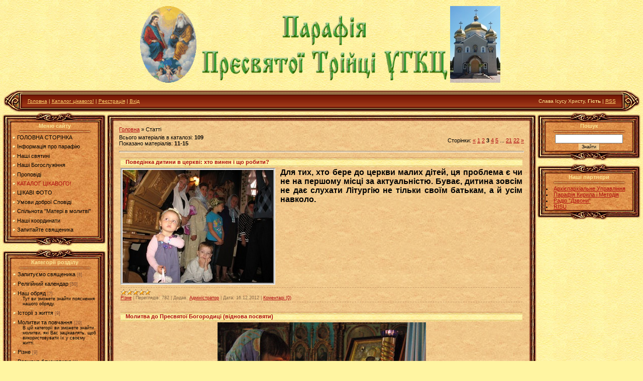

--- FILE ---
content_type: text/html; charset=UTF-8
request_url: https://kluziv-ugcc.at.ua/publ/?page3
body_size: 8307
content:
<html>
<head>

	<script type="text/javascript">new Image().src = "//counter.yadro.ru/hit;ucoznet?r"+escape(document.referrer)+(screen&&";s"+screen.width+"*"+screen.height+"*"+(screen.colorDepth||screen.pixelDepth))+";u"+escape(document.URL)+";"+Date.now();</script>
	<script type="text/javascript">new Image().src = "//counter.yadro.ru/hit;ucoz_desktop_ad?r"+escape(document.referrer)+(screen&&";s"+screen.width+"*"+screen.height+"*"+(screen.colorDepth||screen.pixelDepth))+";u"+escape(document.URL)+";"+Date.now();</script>
<meta http-equiv="content-type" content="text/html; charset=UTF-8">

<title>Каталог цікавого! - Парафія Пресвятої Трійці</title>


<link type="text/css" rel="StyleSheet" href="/.s/src/css/811.css" />

	<link rel="stylesheet" href="/.s/src/base.min.css" />
	<link rel="stylesheet" href="/.s/src/layer5.min.css" />

	<script src="/.s/src/jquery-1.12.4.min.js"></script>
	
	<script src="/.s/src/uwnd.min.js"></script>
	<script src="//s748.ucoz.net/cgi/uutils.fcg?a=uSD&ca=2&ug=999&isp=0&r=0.990570259723416"></script>
	<link rel="stylesheet" href="/.s/src/ulightbox/ulightbox.min.css" />
	<link rel="stylesheet" href="/.s/src/social.css" />
	<script src="/.s/src/ulightbox/ulightbox.min.js"></script>
	<script>
/* --- UCOZ-JS-DATA --- */
window.uCoz = {"site":{"domain":null,"id":"2kluziv-ugcc","host":"kluziv-ugcc.at.ua"},"country":"US","module":"publ","sign":{"5458":"Уперед","7251":"Запитаний контент не може бути завантажений<br/>Будь ласка, спробуйте пізніше.","7253":"Розпочати слайдшоу","5255":"Помічник","7254":"Змінити розмір","7287":"Перейти на сторінку з фотографією.","3125":"Закрити","7252":"Попередній"},"ssid":"240542465704511456604","language":"uk","layerType":5,"uLightboxType":1};
/* --- UCOZ-JS-CODE --- */

		function eRateEntry(select, id, a = 65, mod = 'publ', mark = +select.value, path = '', ajax, soc) {
			if (mod == 'shop') { path = `/${ id }/edit`; ajax = 2; }
			( !!select ? confirm(select.selectedOptions[0].textContent.trim() + '?') : true )
			&& _uPostForm('', { type:'POST', url:'/' + mod + path, data:{ a, id, mark, mod, ajax, ...soc } });
		}
 function uSocialLogin(t) {
			var params = {"facebook":{"width":950,"height":520},"google":{"width":700,"height":600}};
			var ref = escape(location.protocol + '//' + ('kluziv-ugcc.at.ua' || location.hostname) + location.pathname + ((location.hash ? ( location.search ? location.search + '&' : '?' ) + 'rnd=' + Date.now() + location.hash : ( location.search || '' ))));
			window.open('/'+t+'?ref='+ref,'conwin','width='+params[t].width+',height='+params[t].height+',status=1,resizable=1,left='+parseInt((screen.availWidth/2)-(params[t].width/2))+',top='+parseInt((screen.availHeight/2)-(params[t].height/2)-20)+'screenX='+parseInt((screen.availWidth/2)-(params[t].width/2))+',screenY='+parseInt((screen.availHeight/2)-(params[t].height/2)-20));
			return false;
		}
		function TelegramAuth(user){
			user['a'] = 9; user['m'] = 'telegram';
			_uPostForm('', {type: 'POST', url: '/index/sub', data: user});
		}
function loginPopupForm(params = {}) { new _uWnd('LF', ' ', -250, -100, { closeonesc:1, resize:1 }, { url:'/index/40' + (params.urlParams ? '?'+params.urlParams : '') }) }
/* --- UCOZ-JS-END --- */
</script>

	<style>.UhideBlock{display:none; }</style>
</head>

<body style="background:url('/.s/t/811/1.jpg') #FFF5A2; margin:0px; padding:0px;">
<div id="utbr8214" rel="s748"></div>
<!--U1AHEADER1Z--><br><div align="center"><img width="112" height="153" alt="" src="/Troica1.gif">&nbsp;&nbsp; <img width="496" height="139" alt="" src="/Logo_main.gif"><img src="//kluziv-ugcc.at.ua/Hram_100x150.jpg">&nbsp;&nbsp; <br></div><div align="center"><br></div><table width="99%" height="45" align="center" style='background: url("/.s/t/811/4.jpg") rgb(130, 33, 10);' border="0" cellspacing="0" cellpadding="0"><tbody><tr><td width="38"><img src="/.s/t/811/5.jpg" border="0"></td>
<td class="topLink" style="color: rgb(255, 233, 145); padding-left: 10px; font-size: 10px;"><a href="http://kluziv-ugcc.at.ua/"><!--<s5176>-->Головна<!--</s>--></a> | <a href="/publ/">Каталог цікавого!</a>  | <a href="/register"><!--<s3089>-->Реєстрація<!--</s>--></a>  | <a href="javascript:;" rel="nofollow" onclick="loginPopupForm(); return false;"><!--<s3087>-->Вхід<!--</s>--></a></td>
<td align="right" class="topLink" style="color: rgb(255, 233, 145); padding-right: 10px; font-size: 10px;"><!--<s5212>-->Слава Ісусу Христу,<!--</s>--> <b>Гість</b> | <a href="https://kluziv-ugcc.at.ua/publ/rss/">RSS</a></td>
<td width="38"><img src="/.s/t/811/6.jpg" border="0"></td>
</tr>
</tbody></table><!--/U1AHEADER1Z-->

<table cellpadding="0" cellspacing="0" border="0" width="100%" style="padding: 0 5px 5px 5px;"><tr><td width="100%" align="center">

<!-- <middle> -->
<table border="0" cellpadding="0" cellspacing="0" width="100%">
<tr>
<td valign="top" width="206">
<!--U1CLEFTER1Z--><!-- <block1> -->

<table border="0" cellpadding="0" cellspacing="0" width="206">
<tbody><tr><td colspan="3" height="21"><img src="/.s/t/811/7.jpg" border="0"></td></tr>
<tr><td rowspan="2" style="background: url(&quot;/.s/t/811/8.jpg&quot;) repeat scroll 0% 0% transparent; -moz-background-inline-policy: continuous;" width="18"></td><td style="background: url(&quot;/.s/t/811/9.jpg&quot;) repeat scroll 0% 0% transparent; -moz-background-inline-policy: continuous; color: rgb(250, 226, 145);" align="center" width="171"><b><!-- <bt> --><!--<s5184>-->Меню сайту<!--</s>--><!-- </bt> --></b><br><img src="/.s/t/811/10.gif" border="0"></td><td rowspan="2" style="background: url(&quot;/.s/t/811/11.jpg&quot;) repeat scroll 0% 0% transparent; -moz-background-inline-policy: continuous;" width="17"></td></tr>
<tr><td style="background: url(&quot;/.s/t/811/9.jpg&quot;) repeat scroll 0% 0% rgb(227, 148, 79); -moz-background-inline-policy: continuous;"><!-- <bc> --><div id="uMenuDiv1" class="uMenuV" style="position:relative;"><ul class="uMenuRoot">
<li><div class="umn-tl"><div class="umn-tr"><div class="umn-tc"></div></div></div><div class="umn-ml"><div class="umn-mr"><div class="umn-mc"><div class="uMenuItem"><a href="/"><span>ГОЛОВНА СТОРІНКА</span></a></div></div></div></div><div class="umn-bl"><div class="umn-br"><div class="umn-bc"><div class="umn-footer"></div></div></div></div></li>
<li><div class="umn-tl"><div class="umn-tr"><div class="umn-tc"></div></div></div><div class="umn-ml"><div class="umn-mr"><div class="umn-mc"><div class="uMenuItem"><a href="/index/0-2"><span>Інформація про парафію</span></a></div></div></div></div><div class="umn-bl"><div class="umn-br"><div class="umn-bc"><div class="umn-footer"></div></div></div></div></li>
<li><div class="umn-tl"><div class="umn-tr"><div class="umn-tc"></div></div></div><div class="umn-ml"><div class="umn-mr"><div class="umn-mc"><div class="uMenuItem"><a href="/index/0-15"><span>Наші святині</span></a></div></div></div></div><div class="umn-bl"><div class="umn-br"><div class="umn-bc"><div class="umn-footer"></div></div></div></div></li>
<li><div class="umn-tl"><div class="umn-tr"><div class="umn-tc"></div></div></div><div class="umn-ml"><div class="umn-mr"><div class="umn-mc"><div class="uMenuItem"><a href="/index/0-4"><span>Наші Богослужіння</span></a></div></div></div></div><div class="umn-bl"><div class="umn-br"><div class="umn-bc"><div class="umn-footer"></div></div></div></div></li>
<li><div class="umn-tl"><div class="umn-tr"><div class="umn-tc"></div></div></div><div class="umn-ml"><div class="umn-mr"><div class="umn-mc"><div class="uMenuItem"><a href="/blog"><span>Проповіді</span></a></div></div></div></div><div class="umn-bl"><div class="umn-br"><div class="umn-bc"><div class="umn-footer"></div></div></div></div></li>
<li><div class="umn-tl"><div class="umn-tr"><div class="umn-tc"></div></div></div><div class="umn-ml"><div class="umn-mr"><div class="umn-mc"><div class="uMenuItem"><a href="/publ"><span>КАТАЛОГ ЦІКАВОГО!</span></a></div></div></div></div><div class="umn-bl"><div class="umn-br"><div class="umn-bc"><div class="umn-footer"></div></div></div></div></li>
<li><div class="umn-tl"><div class="umn-tr"><div class="umn-tc"></div></div></div><div class="umn-ml"><div class="umn-mr"><div class="umn-mc"><div class="uMenuItem"><a href="/photo"><span>ЦІКАВІ ФОТО</span></a></div></div></div></div><div class="umn-bl"><div class="umn-br"><div class="umn-bc"><div class="umn-footer"></div></div></div></div></li>
<li><div class="umn-tl"><div class="umn-tr"><div class="umn-tc"></div></div></div><div class="umn-ml"><div class="umn-mr"><div class="umn-mc"><div class="uMenuItem"><a href="/index/0-13"><span>Умови доброї Сповіді</span></a></div></div></div></div><div class="umn-bl"><div class="umn-br"><div class="umn-bc"><div class="umn-footer"></div></div></div></div></li>
<li><div class="umn-tl"><div class="umn-tr"><div class="umn-tc"></div></div></div><div class="umn-ml"><div class="umn-mr"><div class="umn-mc"><div class="uMenuItem"><a href="/index/0-29"><span>Спільнота "Матері в молитві"</span></a></div></div></div></div><div class="umn-bl"><div class="umn-br"><div class="umn-bc"><div class="umn-footer"></div></div></div></div></li>
<li><div class="umn-tl"><div class="umn-tr"><div class="umn-tc"></div></div></div><div class="umn-ml"><div class="umn-mr"><div class="umn-mc"><div class="uMenuItem"><a href="/index/0-5"><span>Наші координати</span></a></div></div></div></div><div class="umn-bl"><div class="umn-br"><div class="umn-bc"><div class="umn-footer"></div></div></div></div></li>
<li><div class="umn-tl"><div class="umn-tr"><div class="umn-tc"></div></div></div><div class="umn-ml"><div class="umn-mr"><div class="umn-mc"><div class="uMenuItem"><a href="/index/0-3"><span>Запитайте священика</span></a></div></div></div></div><div class="umn-bl"><div class="umn-br"><div class="umn-bc"><div class="umn-footer"></div></div></div></div></li></ul></div><script>$(function(){_uBuildMenu('#uMenuDiv1',0,document.location.href+'/','uMenuItemA','uMenuArrow',2500);})</script><!-- </bc> --></td></tr>
<tr><td colspan="3" height="21"><img src="/.s/t/811/12.jpg" border="0"></td></tr>
</tbody></table><div style="height: 5px;"></div>

<!-- </block1> -->

<!-- <block2> -->

<table border="0" cellpadding="0" cellspacing="0" width="206">
<tbody><tr><td colspan="3" height="21"><img src="/.s/t/811/7.jpg" border="0"></td></tr>
<tr><td rowspan="2" style="background: url(&quot;/.s/t/811/8.jpg&quot;) repeat scroll 0% 0% transparent; -moz-background-inline-policy: continuous;" width="18"></td><td style="background: url(&quot;/.s/t/811/9.jpg&quot;) repeat scroll 0% 0% transparent; -moz-background-inline-policy: continuous; color: rgb(250, 226, 145);" align="center" width="171"><b><!-- <bt> --><!--<s5351>-->Категорії розділу<!--</s>--><!-- </bt> --></b><br><img src="/.s/t/811/10.gif" border="0"></td><td rowspan="2" style="background: url(&quot;/.s/t/811/11.jpg&quot;) repeat scroll 0% 0% transparent; -moz-background-inline-policy: continuous;" width="17"></td></tr>
<tr><td style="background: url(&quot;/.s/t/811/9.jpg&quot;) repeat scroll 0% 0% rgb(227, 148, 79); -moz-background-inline-policy: continuous;"><!-- <bc> --><table border="0" cellspacing="1" cellpadding="0" width="100%" class="catsTable"><tr>
					<td style="width:100%" class="catsTd" valign="top" id="cid5">
						<a href="/publ/5" class="catName">Запитуємо священика</a>  <span class="catNumData" style="unicode-bidi:embed;">[6]</span> 
					</td></tr><tr>
					<td style="width:100%" class="catsTd" valign="top" id="cid1">
						<a href="/publ/1" class="catName">Релігійний календар</a>  <span class="catNumData" style="unicode-bidi:embed;">[50]</span> 
					</td></tr><tr>
					<td style="width:100%" class="catsTd" valign="top" id="cid2">
						<a href="/publ/2" class="catName">Наш обряд</a>  <span class="catNumData" style="unicode-bidi:embed;">[7]</span> 
<div class="catDescr">Тут ви зможете знайти пояснення нашого обряду.</div>
					</td></tr><tr>
					<td style="width:100%" class="catsTd" valign="top" id="cid3">
						<a href="/publ/3" class="catName">Історії з життя</a>  <span class="catNumData" style="unicode-bidi:embed;">[9]</span> 
					</td></tr><tr>
					<td style="width:100%" class="catsTd" valign="top" id="cid4">
						<a href="/publ/4" class="catName">Молитви та повчання</a>  <span class="catNumData" style="unicode-bidi:embed;">[20]</span> 
<div class="catDescr">В цій категорії ви зможете знайти молитви, які Вас зацікавлять, щоб використовувати їх у своєму житті.</div>
					</td></tr><tr>
					<td style="width:100%" class="catsTd" valign="top" id="cid6">
						<a href="/publ/6" class="catName">Різне</a>  <span class="catNumData" style="unicode-bidi:embed;">[9]</span> 
					</td></tr><tr>
					<td style="width:100%" class="catsTd" valign="top" id="cid7">
						<a href="/publ/7" class="catName">Вражена блискавкою</a>  <span class="catNumData" style="unicode-bidi:embed;">[8]</span> 
					</td></tr></table><!-- </bc> --></td></tr>
<tr><td colspan="3" height="21"><img src="/.s/t/811/12.jpg" border="0"></td></tr>
</tbody></table><div style="height: 5px;"></div>

<!-- </block2> -->

<!-- <block3> -->

<!-- </block3> -->

<!-- <block4> -->

<table border="0" cellpadding="0" cellspacing="0" width="206">
<tbody><tr><td colspan="3" height="21"><img src="/.s/t/811/7.jpg" border="0"></td></tr>
<tr><td rowspan="2" style="background: url(&quot;/.s/t/811/8.jpg&quot;) repeat scroll 0% 0% transparent; -moz-background-inline-policy: continuous;" width="18"></td><td style="background: url(&quot;/.s/t/811/9.jpg&quot;) repeat scroll 0% 0% transparent; -moz-background-inline-policy: continuous; color: rgb(250, 226, 145);" align="center" width="171"><b><!-- <bt> -->Наше опитування<!-- </bt> --></b><br><img src="/.s/t/811/10.gif" border="0"></td><td rowspan="2" style="background: url(&quot;/.s/t/811/11.jpg&quot;) repeat scroll 0% 0% transparent; -moz-background-inline-policy: continuous;" width="17"></td></tr>
<tr><td style="background: url(&quot;/.s/t/811/9.jpg&quot;) repeat scroll 0% 0% rgb(227, 148, 79); -moz-background-inline-policy: continuous;"><!-- <bc> --><script>function pollnow967(){document.getElementById('PlBtn967').disabled=true;_uPostForm('pollform967',{url:'/poll/',type:'POST'});}function polll967(id,i){_uPostForm('',{url:'/poll/'+id+'-1-'+i+'-967',type:'GET'});}</script><div id="pollBlock967"><form id="pollform967" onsubmit="pollnow967();return false;">
			<div class="pollBlock">
				<div class="pollQue"><b>Оцініть мій сайт</b></div>
				<div class="pollAns"><div class="answer"><input id="a9671" type="radio" name="answer" value="1" style="vertical-align:middle;" /> <label style="vertical-align:middle;display:inline;" for="a9671">Відмінно</label></div>
<div class="answer"><input id="a9672" type="radio" name="answer" value="2" style="vertical-align:middle;" /> <label style="vertical-align:middle;display:inline;" for="a9672">Добре</label></div>
<div class="answer"><input id="a9673" type="radio" name="answer" value="3" style="vertical-align:middle;" /> <label style="vertical-align:middle;display:inline;" for="a9673">Непогано</label></div>
<div class="answer"><input id="a9674" type="radio" name="answer" value="4" style="vertical-align:middle;" /> <label style="vertical-align:middle;display:inline;" for="a9674">Погано</label></div>
<div class="answer"><input id="a9675" type="radio" name="answer" value="5" style="vertical-align:middle;" /> <label style="vertical-align:middle;display:inline;" for="a9675">Жахливо</label></div>
<div class="answer"><input id="a9676" type="radio" name="answer" value="6" style="vertical-align:middle;" /> <label style="vertical-align:middle;display:inline;" for="a9676">Краще б не було</label></div>

					<div id="pollSbm967" class="pollButton"><input class="pollBut" id="PlBtn967" type="submit" value="Оцінити" /></div>
					<input type="hidden" name="ssid" value="240542465704511456604" />
					<input type="hidden" name="id"   value="1" />
					<input type="hidden" name="a"    value="1" />
					<input type="hidden" name="ajax" value="967" /></div>
				<div class="pollLnk"> <a href="javascript:;" rel="nofollow" onclick="new _uWnd('PollR','Результати опитування',660,200,{closeonesc:1,maxh:400},{url:'/poll/1'});return false;">Результати</a> | <a href="javascript:;" rel="nofollow" onclick="new _uWnd('PollA','Архів опитувань',660,250,{closeonesc:1,maxh:400,max:1,min:1},{url:'/poll/0-2'});return false;">Архів опитувань</a> </div>
				<div class="pollTot">Всього відповідей: <b>746</b></div>
			</div></form></div><!-- </bc> --></td></tr>
<tr><td colspan="3" height="21"><img src="/.s/t/811/12.jpg" border="0"></td></tr>
</tbody></table><div style="height: 5px;"></div>

<!-- </block4> -->

<!-- <block5> -->
<table border="0" cellpadding="0" cellspacing="0" width="206">
<tbody><tr><td colspan="3" height="21"><img src="/.s/t/811/7.jpg" border="0"></td></tr>
<tr><td rowspan="2" style="background: url(&quot;/.s/t/811/8.jpg&quot;) repeat scroll 0% 0% transparent; -moz-background-inline-policy: continuous;" width="18"></td><td style="background: url(&quot;/.s/t/811/9.jpg&quot;) repeat scroll 0% 0% transparent; -moz-background-inline-policy: continuous; color: rgb(250, 226, 145);" align="center" width="171"><b><!-- <bt> --><!--<s5195>-->Статистика<!--</s>--><!-- </bt> --></b><br><img src="/.s/t/811/10.gif" border="0"></td><td rowspan="2" style="background: url(&quot;/.s/t/811/11.jpg&quot;) repeat scroll 0% 0% transparent; -moz-background-inline-policy: continuous;" width="17"></td></tr>
<tr><td style="background: url(&quot;/.s/t/811/9.jpg&quot;) repeat scroll 0% 0% rgb(227, 148, 79); -moz-background-inline-policy: continuous;"><div align="center"><!-- <bc> --><br><div class="tOnline" id="onl1">Онлайн всього: <b>1</b></div> <div class="gOnline" id="onl2">Гостей: <b>1</b></div> <div class="uOnline" id="onl3">Користувачів: <b>0</b></div><br><!--ENDIF--><!-- </bc> --></div></td></tr>
<tr><td colspan="3" height="21"><img src="/.s/t/811/12.jpg" border="0"></td></tr>
</tbody></table><div style="height: 5px;"></div>
<!-- </block5> -->

<!-- <block6> -->

<!-- <md6> --><!-- </md> -->
<table border="0" cellpadding="0" cellspacing="0" width="206">
<tbody><tr><td colspan="3" height="21"><img src="/.s/t/811/7.jpg" border="0"></td></tr>
<tr><td rowspan="2" style="background: url(&quot;/.s/t/811/8.jpg&quot;) repeat scroll 0% 0% transparent; -moz-background-inline-policy: continuous;" width="18"></td><td style="background: url(&quot;/.s/t/811/9.jpg&quot;) repeat scroll 0% 0% transparent; -moz-background-inline-policy: continuous; color: rgb(250, 226, 145);" align="center" width="171"><b><!-- <bt> --><!--<s5158>-->Форма входу<!--</s>--><!-- </bt> --></b><br><img src="/.s/t/811/10.gif" border="0"></td><td rowspan="2" style="background: url(&quot;/.s/t/811/11.jpg&quot;) repeat scroll 0% 0% transparent; -moz-background-inline-policy: continuous;" width="17"></td></tr>
<tr><td style="background: url(&quot;/.s/t/811/9.jpg&quot;) repeat scroll 0% 0% rgb(227, 148, 79); -moz-background-inline-policy: continuous;"><!-- <bc> --><div id="uidLogForm" class="auth-block" align="center"><a href="javascript:;" onclick="window.open('https://login.uid.me/?site=2kluziv-ugcc&d=kluziv-ugcc.at.ua&ref='+escape(location.protocol + '//' + ('kluziv-ugcc.at.ua' || location.hostname) + location.pathname + ((location.hash ? ( location.search ? location.search + '&' : '?' ) + 'rnd=' + Date.now() + location.hash : ( location.search || '' )))),'uidLoginWnd','width=580,height=450,resizable=yes,titlebar=yes');return false;" class="login-with uid" title="Увійти через uID" rel="nofollow"><i></i></a><a href="javascript:;" onclick="return uSocialLogin('facebook');" data-social="facebook" class="login-with facebook" title="Увійти через Facebook" rel="nofollow"><i></i></a><a href="javascript:;" onclick="return uSocialLogin('google');" data-social="google" class="login-with google" title="Увійти через Google" rel="nofollow"><i></i></a></div><!-- </bc> --></td></tr>
<tr><td colspan="3" height="21"><img src="/.s/t/811/12.jpg" border="0"></td></tr>
</tbody></table><div style="height: 5px;"></div>
<!-- <mde> --><!-- </mde> -->

<!-- </block6> --><!--/U1CLEFTER1Z-->
</td>

<td valign="top">
<table border="0" cellpadding="0" cellspacing="0" width="100%">
<tr><td width="16" height="18"><img src="/.s/t/811/13.jpg" border="0"></td><td height="18" style="background:url('/.s/t/811/14.jpg');"></td><td width="16" height="18"><img src="/.s/t/811/15.jpg" border="0"></td></tr>
<tr><td style="background:url('/.s/t/811/16.jpg');"></td><td style="background:url('/.s/t/811/17.jpg') #F0C185;padding:10px;"><!-- <body> --><div class="breadcrumbs-wrapper">
 <div class="breadcrumbs"><a href="http://kluziv-ugcc.at.ua/"><!--<s5176>-->Головна<!--</s>--></a> &raquo; <!--<s5208>-->Статті<!--</s>--></div>
 
</div>
<div class="items-stat-wrapper">
 <div class="items-stat"><!--<s5218>-->Всього матеріалів в каталозі<!--</s>-->: <b>109</b><br /><!--<s5220>-->Показано матеріалів<!--</s>-->: <b><span class="numShown73">11-15</span></b></div>
 <div class="paging-wrapper-top"><!--<s3015>-->Сторінки<!--</s>-->: <span class="pagesBlockuz1"><a class="swchItem swchItem-prev" href="/publ/?page2"  onclick="spages('2', this);return false;" ><span>&laquo;</span></a> <a class="swchItem" href="/publ/"  onclick="spages('1', this);return false;" ><span>1</span></a> <a class="swchItem" href="/publ/?page2"  onclick="spages('2', this);return false;" ><span>2</span></a> <b class="swchItemA"><span>3</span></b> <a class="swchItem" href="/publ/?page4"  onclick="spages('4', this);return false;" ><span>4</span></a> <a class="swchItem" href="/publ/?page5"  onclick="spages('5', this);return false;" ><span>5</span></a> <span class="swchItemDots"><span>...</span></span> <a class="swchItem" href="/publ/?page21"  onclick="spages('21', this);return false;" ><span>21</span></a> <a class="swchItem" href="/publ/?page22"  onclick="spages('22', this);return false;" ><span>22</span></a>  <a class="swchItem swchItem-next" href="/publ/?page4"  onclick="spages('4', this);return false;" ><span>&raquo;</span></a></span></div>
</div><hr />
<div id="nativeroll_video_cont" style="display:none;"></div><script>
			function spages(p, link ) {
				if ( 1) return !!location.assign(link.href);
				ajaxPageController.showLoader();
				_uPostForm('', { url:'/publ/0-' + p + '-' + Date.now() } )
			}</script>
			<div id="allEntries"><div id="entryID101">
			<table border="0" cellpadding="0" cellspacing="0" width="100%" class="eBlock"><tr><td style="padding:3px;">
				
				<div class="eTitle" style="text-align:start;"><a href="/publ/6-1-0-101">Поведінка дитини в церкві: хто винен і що робити?</a></div>
				<div class="eMessage" style="text-align:start;clear:both;padding-top:2px;padding-bottom:2px;"><div align="justify"><span style="font-size: 12pt;"><strong><img style="border-width: 4px; border-style: groove; border-color: -moz-use-text-color; margin-bottom: 5px; margin-right: 10px;" alt="" src="/Foto/16.12.12_dity_hram.jpg" align="left">Для тих, хто бере до церкви малих дітей, ця проблема є чи не 
на першому місці за актуальністю. Буває, дитина зовсім не дає слухати 
Літургію не тільки своїм батькам, а й усім навколо.</strong></span></div></div>
				<div class="eDetails" style="clear:both;">
					<div class="rate-stars-wrapper" style="float:inline-end">
		<style type="text/css">
			.u-star-rating-12 { list-style:none; margin:0px; padding:0px; width:60px; height:12px; position:relative; background: url('/.s/img/stars/3/12.png') top left repeat-x }
			.u-star-rating-12 li{ padding:0px; margin:0px; float:left }
			.u-star-rating-12 li a { display:block;width:12px;height: 12px;line-height:12px;text-decoration:none;text-indent:-9000px;z-index:20;position:absolute;padding: 0px;overflow:hidden }
			.u-star-rating-12 li a:hover { background: url('/.s/img/stars/3/12.png') left center;z-index:2;left:0px;border:none }
			.u-star-rating-12 a.u-one-star { left:0px }
			.u-star-rating-12 a.u-one-star:hover { width:12px }
			.u-star-rating-12 a.u-two-stars { left:12px }
			.u-star-rating-12 a.u-two-stars:hover { width:24px }
			.u-star-rating-12 a.u-three-stars { left:24px }
			.u-star-rating-12 a.u-three-stars:hover { width:36px }
			.u-star-rating-12 a.u-four-stars { left:36px }
			.u-star-rating-12 a.u-four-stars:hover { width:48px }
			.u-star-rating-12 a.u-five-stars { left:48px }
			.u-star-rating-12 a.u-five-stars:hover { width:60px }
			.u-star-rating-12 li.u-current-rating { top:0 !important; left:0 !important;margin:0 !important;padding:0 !important;outline:none;background: url('/.s/img/stars/3/12.png') left bottom;position: absolute;height:12px !important;line-height:12px !important;display:block;text-indent:-9000px;z-index:1 }
		</style><script>
			var usrarids = {};
			function ustarrating(id, mark) {
				if (!usrarids[id]) {
					usrarids[id] = 1;
					$(".u-star-li-"+id).hide();
					_uPostForm('', { type:'POST', url:`/publ`, data:{ a:65, id, mark, mod:'publ', ajax:'2' } })
				}
			}
		</script><ul id="uStarRating101" class="uStarRating101 u-star-rating-12" title="Рейтинг: 5.0/1">
			<li id="uCurStarRating101" class="u-current-rating uCurStarRating101" style="width:100%;"></li></ul></div>
					<a class="e-category" href="/publ/6">Різне</a><span class="ed-sep"> | </span>
					<span class="e-reads"><span class="ed-title">Переглядів:</span> <span class="ed-value">782</span></span><span class="ed-sep"> | </span>
					
					<span class="e-add"><span class="ed-title">Додав:</span> <span class="ed-value"><a href="javascript:;" rel="nofollow" onclick="window.open('/index/8-1', 'up1', 'scrollbars=1,top=0,left=0,resizable=1,width=700,height=375'); return false;">Адміністратор</a></span></span><span class="ed-sep"> | </span>
					<span class="e-date"><span class="ed-title">Дата:</span> <span class="ed-value"title="16:55">16.12.2012</span></span>
					<span class="ed-sep"> | </span><a class="e-comments" href="/publ/6-1-0-101#comments">Коментарі (0)</a>
				</div>
			</td></tr></table><br /></div><div id="entryID100">
			<table border="0" cellpadding="0" cellspacing="0" width="100%" class="eBlock"><tr><td style="padding:3px;">
				
				<div class="eTitle" style="text-align:start;"><a href="/publ/4-1-0-100">Молитва до Пресвятої Богородиці (віднова посвяти)</a></div>
				<div class="eMessage" style="text-align:start;clear:both;padding-top:2px;padding-bottom:2px;"><div align="center"><img alt="" src="/Foto/04.11.12-pokrova.jpg" height="275" width="415"></div></div>
				<div class="eDetails" style="clear:both;">
					<div class="rate-stars-wrapper" style="float:inline-end"><ul id="uStarRating100" class="uStarRating100 u-star-rating-12" title="Рейтинг: 5.0/2">
			<li id="uCurStarRating100" class="u-current-rating uCurStarRating100" style="width:100%;"></li></ul></div>
					<a class="e-category" href="/publ/4">Молитви та повчання</a><span class="ed-sep"> | </span>
					<span class="e-reads"><span class="ed-title">Переглядів:</span> <span class="ed-value">764</span></span><span class="ed-sep"> | </span>
					
					<span class="e-add"><span class="ed-title">Додав:</span> <span class="ed-value"><a href="javascript:;" rel="nofollow" onclick="window.open('/index/8-1', 'up1', 'scrollbars=1,top=0,left=0,resizable=1,width=700,height=375'); return false;">Адміністратор</a></span></span><span class="ed-sep"> | </span>
					<span class="e-date"><span class="ed-title">Дата:</span> <span class="ed-value"title="15:19">04.11.2012</span></span>
					<span class="ed-sep"> | </span><a class="e-comments" href="/publ/4-1-0-100#comments">Коментарі (0)</a>
				</div>
			</td></tr></table><br /></div><div id="entryID99">
			<table border="0" cellpadding="0" cellspacing="0" width="100%" class="eBlock"><tr><td style="padding:3px;">
				
				<div class="eTitle" style="text-align:start;"><a href="/publ/4-1-0-99">Молитва за прославу Митрополита Андрея Шептицького</a></div>
				<div class="eMessage" style="text-align:start;clear:both;padding-top:2px;padding-bottom:2px;"><div align="center"><img style="border-width: 4px; border-style: groove; border-color: -moz-use-text-color;" alt="" src="/Foto/04.11.12-a_sheptyckyj.jpg" height="391" width="318"></div></div>
				<div class="eDetails" style="clear:both;">
					<div class="rate-stars-wrapper" style="float:inline-end"><ul id="uStarRating99" class="uStarRating99 u-star-rating-12" title="Рейтинг: 0.0/0">
			<li id="uCurStarRating99" class="u-current-rating uCurStarRating99" style="width:0%;"></li></ul></div>
					<a class="e-category" href="/publ/4">Молитви та повчання</a><span class="ed-sep"> | </span>
					<span class="e-reads"><span class="ed-title">Переглядів:</span> <span class="ed-value">950</span></span><span class="ed-sep"> | </span>
					
					<span class="e-add"><span class="ed-title">Додав:</span> <span class="ed-value"><a href="javascript:;" rel="nofollow" onclick="window.open('/index/8-1', 'up1', 'scrollbars=1,top=0,left=0,resizable=1,width=700,height=375'); return false;">Адміністратор</a></span></span><span class="ed-sep"> | </span>
					<span class="e-date"><span class="ed-title">Дата:</span> <span class="ed-value"title="15:14">04.11.2012</span></span>
					<span class="ed-sep"> | </span><a class="e-comments" href="/publ/4-1-0-99#comments">Коментарі (0)</a>
				</div>
			</td></tr></table><br /></div><div id="entryID98">
			<table border="0" cellpadding="0" cellspacing="0" width="100%" class="eBlock"><tr><td style="padding:3px;">
				
				<div class="eTitle" style="text-align:start;"><a href="/publ/4-1-0-98">Декалог для батька</a></div>
				<div class="eMessage" style="text-align:start;clear:both;padding-top:2px;padding-bottom:2px;"><strong><img style="margin-bottom: 5px; margin-right: 20px;" alt="" src="/Foto/01.10.12-tato_i_dytja_2.jpg" align="left" height="187" width="250">1. Перший обов'язок батька щодо дітей — любити їхню маму.</strong><strong><br>2. Батько перш за все має «бути».<br></strong><strong>3. Батько є прикладом, хоче він того, чи ні.</strong><strong><br>4. Батько забезпечує надійність.<br></strong><strong>5. Батько заохочує та додає сил.</strong><strong><br>6. Батько пам'ятає та розповідає.<br></strong><strong>7. Батько вчить вирішувати проблеми.</strong><strong><br>8. Батько пробачає.<br></strong><strong>9. Батько — завжди батько, навіть якщо він живе далеко.</strong><strong><br>10. Батько — це образ Бога.</strong><p></p></div>
				<div class="eDetails" style="clear:both;">
					<div class="rate-stars-wrapper" style="float:inline-end"><ul id="uStarRating98" class="uStarRating98 u-star-rating-12" title="Рейтинг: 0.0/0">
			<li id="uCurStarRating98" class="u-current-rating uCurStarRating98" style="width:0%;"></li></ul></div>
					<a class="e-category" href="/publ/4">Молитви та повчання</a><span class="ed-sep"> | </span>
					<span class="e-reads"><span class="ed-title">Переглядів:</span> <span class="ed-value">971</span></span><span class="ed-sep"> | </span>
					
					<span class="e-add"><span class="ed-title">Додав:</span> <span class="ed-value"><a href="javascript:;" rel="nofollow" onclick="window.open('/index/8-1', 'up1', 'scrollbars=1,top=0,left=0,resizable=1,width=700,height=375'); return false;">Адміністратор</a></span></span><span class="ed-sep"> | </span>
					<span class="e-date"><span class="ed-title">Дата:</span> <span class="ed-value"title="15:34">01.10.2012</span></span>
					<span class="ed-sep"> | </span><a class="e-comments" href="/publ/4-1-0-98#comments">Коментарі (0)</a>
				</div>
			</td></tr></table><br /></div><div id="entryID97">
			<table border="0" cellpadding="0" cellspacing="0" width="100%" class="eBlock"><tr><td style="padding:3px;">
				
				<div class="eTitle" style="text-align:start;"><a href="/publ/1-1-0-97">3 червня 2012 р.Б. - Зіслання Святого Духа (П’ятидесятниця)</a></div>
				<div class="eMessage" style="text-align:start;clear:both;padding-top:2px;padding-bottom:2px;"><span style="font-size: 12pt;"><img style="border-width: 4px; border-style: groove; border-color: -moz-use-text-color; margin-bottom: 5px; margin-right: 45px;" alt="" src="/IKONY/Zhestja_Sv-Duha_02.jpg" align="left" height="345" width="249"><br><br><br></span><ul><li><span style="font-size: 12pt;">Коротка історія свята</span></li><li><span style="font-size: 12pt;">Про ікону празника</span></li><li><span style="font-size: 12pt;">Тропар та кондак</span></li><li><span style="font-size: 12pt;">Празничний Апостол</span></li><li><span style="font-size: 12pt;">Євангеліє</span></li><li><span style="font-size: 12pt;">Отець Церкви про празник</span></li></ul></div>
				<div class="eDetails" style="clear:both;">
					<div class="rate-stars-wrapper" style="float:inline-end"><ul id="uStarRating97" class="uStarRating97 u-star-rating-12" title="Рейтинг: 0.0/0">
			<li id="uCurStarRating97" class="u-current-rating uCurStarRating97" style="width:0%;"></li></ul></div>
					<a class="e-category" href="/publ/1">Релігійний календар</a><span class="ed-sep"> | </span>
					<span class="e-reads"><span class="ed-title">Переглядів:</span> <span class="ed-value">1084</span></span><span class="ed-sep"> | </span>
					
					<span class="e-add"><span class="ed-title">Додав:</span> <span class="ed-value"><a href="javascript:;" rel="nofollow" onclick="window.open('/index/8-1', 'up1', 'scrollbars=1,top=0,left=0,resizable=1,width=700,height=375'); return false;">Адміністратор</a></span></span><span class="ed-sep"> | </span>
					<span class="e-date"><span class="ed-title">Дата:</span> <span class="ed-value"title="13:09">01.06.2012</span></span>
					<span class="ed-sep"> | </span><a class="e-comments" href="/publ/1-1-0-97#comments">Коментарі (0)</a>
				</div>
			</td></tr></table><br /></div></div><hr />
<div class="paging-wrapper-bottom"><span class="pagesBlockuz2"><a class="swchItem1" href="/publ/"  onclick="spages('1', this);return false;" ><span>1-5</span></a> <a class="swchItem1" href="/publ/?page2"  onclick="spages('2', this);return false;" ><span>6-10</span></a> <b class="swchItemA1"><span>11-15</span></b> <a class="swchItem1" href="/publ/?page4"  onclick="spages('4', this);return false;" ><span>16-20</span></a> <a class="swchItem1" href="/publ/?page5"  onclick="spages('5', this);return false;" ><span>21-25</span></a> <span class="swchItemDots"><span>...</span></span> <a class="swchItem1" href="/publ/?page21"  onclick="spages('21', this);return false;" ><span>101-105</span></a> <a class="swchItem1" href="/publ/?page22"  onclick="spages('22', this);return false;" ><span>106-109</span></a> </span></div><!-- </body> --></td><td style="background:url('/.s/t/811/18.jpg');"></td></tr>
<tr><td width="16" height="18"><img src="/.s/t/811/19.jpg" border="0"></td><td height="18" style="background:url('/.s/t/811/20.jpg');"></td><td width="16" height="18"><img src="/.s/t/811/21.jpg" border="0"></td></tr>
</table>
</td>

 
<td valign="top" width="200">
<!--U1DRIGHTER1Z--><!-- <block10> -->

<!-- </block10> -->

<!-- <block9> -->

<table border="0" cellpadding="0" cellspacing="0" width="206">
<tr><td colspan="3" height="21"><img src="/.s/t/811/7.jpg" border="0"></td></tr>
<tr><td width="18" rowspan="2" style="background:url('/.s/t/811/8.jpg');"></td><td width="171" style="background:url('/.s/t/811/9.jpg');color:#FAE291;" align="center"><b><!-- <bt> --><!--<s3163>-->Пошук<!--</s>--><!-- </bt> --></b><br /><img src="/.s/t/811/10.gif" border="0"></td><td width="17" rowspan="2" style="background:url('/.s/t/811/11.jpg');"></td></tr>
<tr><td style="background:url('/.s/t/811/9.jpg') #E3944F;"><div align="center"><!-- <bc> -->
		<div class="searchForm">
			<form onsubmit="this.sfSbm.disabled=true" method="get" style="margin:0" action="/search/">
				<div align="center" class="schQuery">
					<input type="text" name="q" maxlength="30" size="20" class="queryField" />
				</div>
				<div align="center" class="schBtn">
					<input type="submit" class="searchSbmFl" name="sfSbm" value="Знайти" />
				</div>
				<input type="hidden" name="t" value="0">
			</form>
		</div><!-- </bc> --></div></td></tr>
<tr><td colspan="3" height="21"><img src="/.s/t/811/12.jpg" border="0"></td></tr>
</table><div style="height:5px;"></div>

<!-- </block9> -->

<!-- <block12> -->
<table border="0" cellpadding="0" cellspacing="0" width="206">
<tr><td colspan="3" height="21"><img src="/.s/t/811/7.jpg" border="0"></td></tr>
<tr><td width="18" rowspan="2" style="background:url('/.s/t/811/8.jpg');"></td><td width="171" style="background:url('/.s/t/811/9.jpg');color:#FAE291;" align="center"><b><!-- <bt> -->Наші партнери<!-- </bt> --></b><br /><img src="/.s/t/811/10.gif" border="0"></td><td width="17" rowspan="2" style="background:url('/.s/t/811/11.jpg');"></td></tr>
<tr><td style="background:url('/.s/t/811/9.jpg') #E3944F;"><!-- <bc> --><LI><A href="http://www.ugcc.if.ua/" target="null">Архієпархіальне Управління</A></LI>

<LI><A href="http://pkm.if.ua/" target="null">Парафія Кирила і Методія</A></LI>

<LI><A href="http://dzvony.org.ua/" target="null">Радіо "Дзвони"</A></LI>

<LI><A href="http://risu.org.ua/ua/index" target="null">RISU</A></LI></UL><!-- </bc> --></td></tr>
<tr><td colspan="3" height="21"><img src="/.s/t/811/12.jpg" border="0"></td></tr>
</table><div style="height:5px;"></div>
<!-- </block12> --><!--/U1DRIGHTER1Z-->
</td>

</tr>
</table>
<!-- </middle> -->

</td></tr></table>

<!--U1BFOOTER1Z--><table cellpadding="0" cellspacing="0" border="0" width="99%" height="45" style="background:url('/.s/t/811/4.jpg') #82210A;" align="center">
<tr>
<td width="38"><img src="/.s/t/811/5.jpg" border="0"></td>
<td style="font-size:10px;color:#FFE991;padding-left:10px;"><!-- <copy> -->Copyright Roman Boyarskyy &copy; 2026<!-- </copy> --></td>
<td align="right" style="font-size:10px;color:#FFE991;padding-right:10px;"><!-- "' --><span class="pbLU10i2">Безкоштовний <a href="https://www.ucoz.net/">конструктор сайтів</a> - <a href="https://www.ucoz.net/">uCoz</a></span></td>
<td width="38"><img src="/.s/t/811/6.jpg" border="0"></td>
</tr>
</table><!--/U1BFOOTER1Z-->
</body>

</html>
<!-- 0.08694 (s748) -->